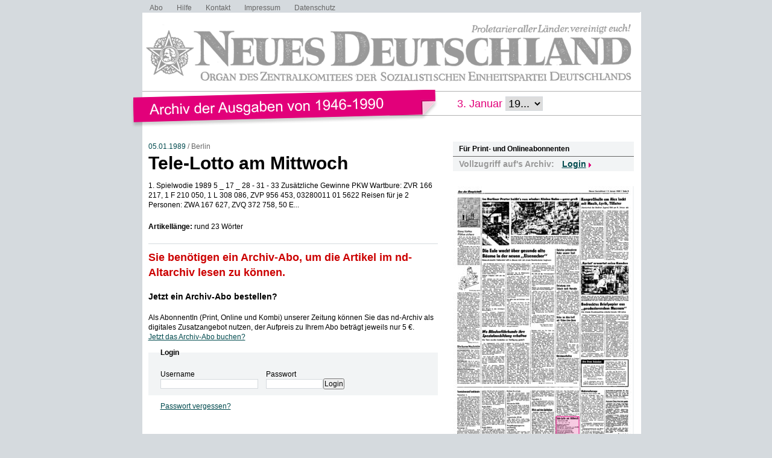

--- FILE ---
content_type: text/html; charset=UTF-8
request_url: https://www.nd-archiv.de/artikel/1980291.tele-lotto-am-mittwoch.html
body_size: 6050
content:
<!DOCTYPE html>
<html>
<head>
<title>ND-Archiv: 05.01.1989: Tele-Lotto am Mittwoch</title>
<meta charset="utf-8">
<meta http-equiv="Content-Type" content="text/html; charset=utf-8" />
<link rel="stylesheet" type="text/css" media="screen, projection" href="/css/reset-min.css">
<link rel="stylesheet" type="text/css" media="screen, projection" href="/css/design.css">
<link rel="stylesheet" type="text/css" media="screen, projection" href="/css/jquery-ui-1.9.2.custom.min.css">
<script src="/js/jquery/jquery-1.8.3.min.js"></script>
<script src="/js/jquery/jquery-ui-1.9.2.custom.min.js"></script>
<script src="/js/jquery/jquery.maphilight.min.js"></script>
</head>

<body id="PUB">

<div class="Wrapper">

<ul class="Meta-Navi">
<li><a href="/service/abo/1.html">Abo</a></li>
<li><a href="/service/hilfe/2.html">Hilfe</a></li>
<li><a href="/service/kontakt/3.html">Kontakt</a></li>
<li><a href="/service/impressum/4.html">Impressum</a></li>
<li><a href="https://www.nd-aktuell.de/datenschutz" target="nd">Datenschutz</a></li>
</ul>

<div class="Logo"><a href="/"><img src="/images/nd-archiv.png" alt="neues deutschland - Archiv der Ausgaben 1946-1990"></a></div>

<div class="Date-Select">
<form action="/ausgabe/" method="get">3. Januar <select name="year" onChange="submit();">
<option>19...</option>
	<option value="1946-01-21">1946</option>
	<option value="1947-01-21">1947</option>
	<option value="1948-01-21">1948</option>
	<option value="1949-01-21">1949</option>
	<option value="1950-01-21">1950</option>
	<option value="1951-01-21">1951</option>
	<option value="1952-01-21">1952</option>
	<option value="1953-01-21">1953</option>
	<option value="1954-01-21">1954</option>
	<option value="1955-01-21">1955</option>
	<option value="1956-01-21">1956</option>
	<option value="1957-01-21">1957</option>
	<option value="1958-01-21">1958</option>
	<option value="1959-01-21">1959</option>
	<option value="1960-01-21">1960</option>
	<option value="1961-01-21">1961</option>
	<option value="1962-01-21">1962</option>
	<option value="1963-01-21">1963</option>
	<option value="1964-01-21">1964</option>
	<option value="1965-01-21">1965</option>
	<option value="1966-01-21">1966</option>
	<option value="1967-01-21">1967</option>
	<option value="1968-01-21">1968</option>
	<option value="1969-01-21">1969</option>
	<option value="1970-01-21">1970</option>
	<option value="1971-01-21">1971</option>
	<option value="1972-01-21">1972</option>
	<option value="1973-01-21">1973</option>
	<option value="1974-01-21">1974</option>
	<option value="1975-01-21">1975</option>
	<option value="1976-01-21">1976</option>
	<option value="1977-01-21">1977</option>
	<option value="1978-01-21">1978</option>
	<option value="1979-01-21">1979</option>
	<option value="1980-01-21">1980</option>
	<option value="1981-01-21">1981</option>
	<option value="1982-01-21">1982</option>
	<option value="1983-01-21">1983</option>
	<option value="1984-01-21">1984</option>
	<option value="1985-01-21">1985</option>
	<option value="1986-01-21">1986</option>
	<option value="1987-01-21">1987</option>
	<option value="1988-01-21">1988</option>
	<option value="1989-01-21">1989</option>
	<option value="1990-01-21">1990</option>
</select>
</form>
</div>

<div class="Container">
<div class="Main">
<div class="Article">

<div class="Date">

	<a href="/ausgabe/1989-01-05">05.01.1989</a> /

Berlin</div><!-- .Date -->


<h1>Tele-Lotto am Mittwoch</h1>
<h2></h2>

<div class="Content">
<p>1. Spielwodie 1989 5 _ 17 _ 28 - 31 - 33 Zusätzliche Gewinne PKW Wartbure: ZVR 166 217, 1 F 210 050, 1 L 308 086, ZVP 956 453, 03280011 01 5622 Reisen für je 2 Personen: ZWA 167 627, ZVQ 372 758, 50 E...</p>
<p><strong>Artikellänge:</strong> rund 23 Wörter</p>
</div><!-- .Content -->

<div id="ID_articleLoginForm">

	<div class="Login">
	<h2>Sie benötigen ein Archiv-Abo, um die Artikel im nd-Altarchiv lesen zu können.</h2>
	<h3><a href="https://www.neues-deutschland.de/abo/archivabo.php">Jetzt ein Archiv-Abo bestellen?</a></h3>
	<p>Als AbonnentIn (Print, Online und Kombi) unserer Zeitung können Sie das nd-Archiv als digitales Zusatzangebot nutzen, der Aufpreis zu Ihrem Abo beträgt jeweils nur 5 &euro;.</p>
	<p><a href="https://www.neues-deutschland.de/abo/ndplus.php">Jetzt das Archiv-Abo buchen?</a></p>
	<div class="form" id="ID_LoginForm">
<form action="/artikel/1980291.tele-lotto-am-mittwoch.html" method="post">
<fieldset><legend>Login</legend>
<div class="Connected">
<div class="Username"><div class="row"><span class="left"><label for="username">Username</label></span><span class="right"><input type="text" id="username" name="username" value="" size="12" maxlength="36" class="felder" /></span></div>
</div>
<div class="Password"><div class="row"><span class="left"><label for="password">Passwort</label></span><span class="right"><input type="password" id="password" name="password" value="" size="12" maxlength="24" class="input" /></span></div>
</div>
</div><!-- .Connected -->
<div class="row_submit"><input type="submit" name="" value="Login" class="submit" /></div>
<div class="hidden">
<input type="hidden" name="ref" value="/artikel/1980291.tele-lotto-am-mittwoch.html" />
</div>
</fieldset>
</form>
<div class="Forgotpassword"><a href="https://www.neues-deutschland.de/profile/forgotPassword.php">Passwort vergessen?</a></div>

</div><!-- #ID_LoginForm -->
	</div><!-- .Login -->

</div><!-- .ID_articleLoginForm -->

</div><!-- .Article -->
</div><!-- .Main -->

<div class="Specials">

<div class="Box Login">
	<div class="Catchline">Für Print- und Onlineabonnenten</div>
		<div class="Desc">Vollzugriff auf&apos;s Archiv:</div>
	<div class="Login-Layer">
	<p>Login</p>
	<form action="/artikel/1980291.tele-lotto-am-mittwoch.html" method="post">
	<input type="text" name="username" placeholder="Benutzername">
	<input type="password" name="password" placeholder="Passwort">
			<input type="hidden" name="ref" value="/artikel/1980291.tele-lotto-am-mittwoch.html">
		<span class="Clear"></span>
	<input type="submit" value="Login">
	<span class="Clear"></span>
	</form>
	</div><!-- .Login-Layer -->
</div><!-- .Box -->

	<div class="Box Frontpage"><img src="/pdfimgs/1989/004_ND_1989-01-05_008.jpg" alt="Seite" id="Pg" usemap="#Page"></div>
	<map name="Page">
			<area data-id="1980150" shape="rect" coords="47,103,167,233" href="/artikel/1980150.die-eule-wacht-ueber-gesunde-alte-baeume-in-der-neuen-beisenacher.html" alt="Die Eule wacht über gesunde alte Bäume in der neuen „Eisenacher&quot;" title="Die Eule wacht über gesunde alte Bäume in der neuen „Eisenacher&quot;">
			<area data-id="1980241" shape="rect" coords="47,238,167,327" href="/artikel/1980241.wo-bhndenfuehrhunde-ihre-spezialausbildung-erhalten.html" alt="Wo BHndenführhunde ihre Spezialausbildung erhalten" title="Wo BHndenführhunde ihre Spezialausbildung erhalten">
			<area data-id="1980275" shape="rect" coords="212,192,290,329" href="/artikel/1980275.bedrucktes-briefpapier-aus-bproduzierendem-museum.html" alt="Bedrucktes Briefpapier aus „produzierendem Museum&quot;" title="Bedrucktes Briefpapier aus „produzierendem Museum&quot;">
			<area data-id="1980229" shape="rect" coords="211,18,290,122" href="/artikel/1980229.kongresshalle-am-alex-lockt-mit-musik-lyrik-teeater.html" alt="Kongreßhalle am Alex lockt mit Musik, Lyrik, TEEater" title="Kongreßhalle am Alex lockt mit Musik, Lyrik, TEEater">
			<area data-id="1980243" shape="rect" coords="7,73,44,260" href="/artikel/1980243.ganz-hinten-plaetze-sichern.html" alt="Ganz hinten Plätze sichern" title="Ganz hinten Plätze sichern">
			<area data-id="1980192" shape="rect" coords="130,338,209,414" href="/artikel/1980192.blick-auf-den-spielplan.html" alt="Blick auf den Spielplan" title="Blick auf den Spielplan">
			<area data-id="1980280" shape="rect" coords="212,337,291,413" href="/artikel/1980280.wettervorhersage.html" alt="Wettervorhersage" title="Wettervorhersage">
			<area data-id="1980174" shape="rect" coords="253,354,290,413" href="/artikel/1980174.neues-deutschland.html" alt="Neues Deutschland" title="Neues Deutschland">
			<area data-id="1980212" shape="rect" coords="7,338,45,399" href="/artikel/1980212.fernsehen-und-funk-heule.html" alt="Fernsehen und Funk heule" title="Fernsehen und Funk heule">
			<area data-id="1980205" shape="rect" coords="6,263,45,328" href="/artikel/1980205.die-kurze-nachricht.html" alt="Die kurze Nachricht" title="Die kurze Nachricht">
			<area data-id="1980211" shape="rect" coords="171,215,208,277" href="/artikel/1980211.disko-im-alex-treff-mit-video-live-show.html" alt="Disko im Alex-Treff mit Video-Live-Show" title="Disko im Alex-Treff mit Video-Live-Show">
			<area data-id="1980173" shape="rect" coords="171,103,208,161" href="/artikel/1980173.galerien-praesentieren-maler-unserer-sfadf.html" alt="Galerien präsentieren Maler unserer Sfadf" title="Galerien präsentieren Maler unserer Sfadf">
			<area data-id="1980217" shape="rect" coords="171,278,208,327" href="/artikel/1980217.gleisbauarbeiten.html" alt="Gleisbauarbeiten" title="Gleisbauarbeiten">
			<area data-id="1980257" shape="rect" coords="7,338,85,414" href="/artikel/1980257.fernsehen-2.html" alt="Fernsehen 2:" title="Fernsehen 2:">
			<area data-id="1980177" shape="rect" coords="171,162,208,213" href="/artikel/1980177.einladung-zum-schach-nach-marzahn.html" alt="Einladung zum Schach nach Marzahn" title="Einladung zum Schach nach Marzahn">
			<area data-id="1980196" shape="rect" coords="48,364,86,397" href="/artikel/1980196.radio-ddr-i.html" alt="Radio DDR I:" title="Radio DDR I:">
			<area data-id="1980151" shape="rect" coords="211,286,250,329" href="/artikel/1980151.ehre-ihrem-andenken.html" alt="Ehre ihrem Andenken" title="Ehre ihrem Andenken">
			<area data-id="1980203" shape="rect" coords="89,338,168,414" href="/artikel/1980203.vormittagsprogramm-am-freitag-fernsehen-1.html" alt="Vormittagsprogramm am Freitag Fernsehen 1:" title="Vormittagsprogramm am Freitag Fernsehen 1:">
			<area data-id="1980273" shape="rect" coords="89,359,127,380" href="/artikel/1980273.stimme-der-ddr.html" alt="Stimme der DDR:" title="Stimme der DDR:">
			<area data-id="1980291" shape="rect" coords="171,382,209,414" href="/artikel/1980291.tele-lotto-am-mittwoch.html" alt="Tele-Lotto am Mittwoch" title="Tele-Lotto am Mittwoch">
			<area data-id="1980262" shape="rect" coords="89,338,126,358" href="/artikel/1980262.berliner-rundfunk.html" alt="Berliner Rundfunk:" title="Berliner Rundfunk:">
			<area data-id="1980288" shape="rect" coords="48,399,86,414" href="/artikel/1980288.radio-ddr-ii.html" alt="Radio DDR II:" title="Radio DDR II:">
			<area data-id="1980146" shape="rect" coords="130,351,168,365" href="/artikel/1980146.fernsehen-2.html" alt="Fernsehen 2:" title="Fernsehen 2:">
			<area data-id="1980295" shape="rect" coords="89,381,127,393" href="/artikel/1980295.jugendradio-dt-64.html" alt="Jugendradio DT 64:" title="Jugendradio DT 64:">
			<area data-id="1980167" shape="rect" coords="47,18,208,98" href="/artikel/1980167.im-berliner-prater-heisst-039-s-nun-wieder-kleine-bahnmganz-gross.html" alt="Im Berliner Prater heißt&#039;s nun wieder: Kleine Bahn—ganz groß" title="Im Berliner Prater heißt&#039;s nun wieder: Kleine Bahn—ganz groß">
		</map>
	<script type="text/javascript">
	$(document).ready(function () {
				var articleMap = $('map').find('area[data-id="1980291"]');
				var dataMaphilight = {
			fill: true,
			fillColor: '004a4e',
			fillOpacity: 0.2,
			stroke: true,
			strokeColor: '004a4e',
			strokeOpacity: 1,
			strokeWidth: 1,
			fade: true,
			alwaysOn: false,
			neverOn: false,
			groupBy: false,
			wrapClass: true,
			shadow: false,
			shadowX: 0,
			shadowY: 0,
			shadowRadius: 6,
			shadowColor: '000000',
			shadowOpacity: 0.8,
			shadowPosition: 'outside',
			shadowFrom: false
		},
		dataArticle = jQuery.extend(true, {}, dataMaphilight);
		if (typeof articleMap !== 'undefined' && articleMap.length > 0) {
			dataArticle.fillColor = 'E2007A';
			dataArticle.strokeColor = 'E2007A';
			dataArticle.alwaysOn = true;
			articleMap.data('maphilight', dataArticle);
		}
		$('#Pg').maphilight(dataMaphilight);
	});
	</script>
	
<div class="Box Years">
<div class="Catchline">Jahrgänge durchstöbern</div>
<div class="Desc">
	<a href="/jahrgang/1946">1946</a>
	 | 	<a href="/jahrgang/1947">1947</a>
	 | 	<a href="/jahrgang/1948">1948</a>
	 | 	<a href="/jahrgang/1949">1949</a>
	 | 	<a href="/jahrgang/1950">1950</a>
	 | 	<a href="/jahrgang/1951">1951</a>
	 | 	<a href="/jahrgang/1952">1952</a>
	 | 	<a href="/jahrgang/1953">1953</a>
	 | 	<a href="/jahrgang/1954">1954</a>
	 | 	<a href="/jahrgang/1955">1955</a>
	 | 	<a href="/jahrgang/1956">1956</a>
	 | 	<a href="/jahrgang/1957">1957</a>
	 | 	<a href="/jahrgang/1958">1958</a>
	 | 	<a href="/jahrgang/1959">1959</a>
	 | 	<a href="/jahrgang/1960">1960</a>
	 | 	<a href="/jahrgang/1961">1961</a>
	 | 	<a href="/jahrgang/1962">1962</a>
	 | 	<a href="/jahrgang/1963">1963</a>
	 | 	<a href="/jahrgang/1964">1964</a>
	 | 	<a href="/jahrgang/1965">1965</a>
	 | 	<a href="/jahrgang/1966">1966</a>
	 | 	<a href="/jahrgang/1967">1967</a>
	 | 	<a href="/jahrgang/1968">1968</a>
	 | 	<a href="/jahrgang/1969">1969</a>
	 | 	<a href="/jahrgang/1970">1970</a>
	 | 	<a href="/jahrgang/1971">1971</a>
	 | 	<a href="/jahrgang/1972">1972</a>
	 | 	<a href="/jahrgang/1973">1973</a>
	 | 	<a href="/jahrgang/1974">1974</a>
	 | 	<a href="/jahrgang/1975">1975</a>
	 | 	<a href="/jahrgang/1976">1976</a>
	 | 	<a href="/jahrgang/1977">1977</a>
	 | 	<a href="/jahrgang/1978">1978</a>
	 | 	<a href="/jahrgang/1979">1979</a>
	 | 	<a href="/jahrgang/1980">1980</a>
	 | 	<a href="/jahrgang/1981">1981</a>
	 | 	<a href="/jahrgang/1982">1982</a>
	 | 	<a href="/jahrgang/1983">1983</a>
	 | 	<a href="/jahrgang/1984">1984</a>
	 | 	<a href="/jahrgang/1985">1985</a>
	 | 	<a href="/jahrgang/1986">1986</a>
	 | 	<a href="/jahrgang/1987">1987</a>
	 | 	<a href="/jahrgang/1988">1988</a>
	 | 	<a href="/jahrgang/1989">1989</a>
	 | 	<a href="/jahrgang/1990">1990</a>
	</div><!-- .Desc -->
</div><!-- .Box -->

<div class="Box Day">
<div class="Catchline">Tagesausgabe wählen</div>
<div class="Desc">
<div class="Datepicker-Layer" id="ID_SelectIssue"><form action="/ausgabe/" method="get"><input type="text" id="SIday" name="day" value="1989-01-05" size="10" maxlength="10"><div id="SIDP"></div></form></div>
</div><!-- .Desc -->
</div><!-- .Box -->

<script type="text/javascript">
/* <![CDATA[ */
$(document).ready(function(){
	$("#SIday").hide();
	$('#SIDP').datepicker({
		altField: '#SIday'
		,dateFormat: 'yy-mm-dd'
		,changeMonth: true
		,changeYear: true
		,yearRange: '1946:1990'
		,currentText: 'Heute'
		,dayNames: ['Sonntag', 'Montag', 'Dienstag', 'Mittwoch', 'Donnerstag', 'Freitag', 'Samstag']
		,dayNamesMin: ['So', 'Mo', 'Di', 'Mi', 'Do', 'Fr', 'Sa']
		,defaultDate: new Date('1989-01-05')
		,firstDay: 1
		,minDate: new Date('1946-04-23')
		,maxDate: new Date('1990-10-02')
		,monthNames: ['Januar','Februar','März','April','Mai','Juni','Juli','August','September','Oktober','November','Dezember']
		,monthNamesShort: ['Jan','Feb','Mär','Apr','Mai','Jun','Jul','Aug','Sep','Okt','Nov','Dez']
		,nextText: 'Später'
		,prevText: 'Früher'
		,beforeShowDay: noSunday
		,onSelect: function (dateText, inst) {
			$(this).parent('form').submit();
		}
	});
});
function noSunday(date){
	return [((date.getFullYear() < 1975) || date.getDay() > 0), ''];
}
/* ]]> */
</script>

	<div class="Box Search">
	<div class="Catchline">Archiv durchsuchen</div>
	<div class="Desc">
	<form action="/suche/index.php" method="get">

	<fieldset class="Searchfield">
	<div class="row"><span class="left"><label for="and">Suchausdruck</label></span><span class="right"><input type="text" id="and" name="and" value="" size="40" maxlength="255" class="felder"></span></div>
	<div class="row_submit"><input type="submit" name="search" value="Suchen" class="submit"></div>
	</fieldset>

	<h4>Zeitraum</h4>
	<fieldset class="Date">
	<div class="row"><span class="left"><label for="s0">Zwischen</label></span><span class="right">
<select name="s0_d" id="s0_d" size="1" class="select">
<option value="00">Tag</option>
<option value="01">01.</option>
<option value="02">02.</option>
<option value="03">03.</option>
<option value="04">04.</option>
<option value="05">05.</option>
<option value="06">06.</option>
<option value="07">07.</option>
<option value="08">08.</option>
<option value="09">09.</option>
<option value="10">10.</option>
<option value="11">11.</option>
<option value="12">12.</option>
<option value="13">13.</option>
<option value="14">14.</option>
<option value="15">15.</option>
<option value="16">16.</option>
<option value="17">17.</option>
<option value="18">18.</option>
<option value="19">19.</option>
<option value="20">20.</option>
<option value="21">21.</option>
<option value="22">22.</option>
<option value="23">23.</option>
<option value="24">24.</option>
<option value="25">25.</option>
<option value="26">26.</option>
<option value="27">27.</option>
<option value="28">28.</option>
<option value="29">29.</option>
<option value="30">30.</option>
<option value="31">31.</option>
</select>
<select name="s0_m" id="s0_m" size="1" class="select">
<option value="00">Monat</option>
<option value="01">Jan.</option>
<option value="02">Feb.</option>
<option value="03">Mrz.</option>
<option value="04">Apr.</option>
<option value="05">Mai.</option>
<option value="06">Jun.</option>
<option value="07">Jul.</option>
<option value="08">Aug.</option>
<option value="09">Sep.</option>
<option value="10">Okt.</option>
<option value="11">Nov.</option>
<option value="12">Dez.</option>
</select>
<select name="s0_y" id="s0_y" size="1" class="select">
<option value="0000">Jahr</option>
<option value="1946">1946</option>
<option value="1947">1947</option>
<option value="1948">1948</option>
<option value="1949">1949</option>
<option value="1950">1950</option>
<option value="1951">1951</option>
<option value="1952">1952</option>
<option value="1953">1953</option>
<option value="1954">1954</option>
<option value="1955">1955</option>
<option value="1956">1956</option>
<option value="1957">1957</option>
<option value="1958">1958</option>
<option value="1959">1959</option>
<option value="1960">1960</option>
<option value="1961">1961</option>
<option value="1962">1962</option>
<option value="1963">1963</option>
<option value="1964">1964</option>
<option value="1965">1965</option>
<option value="1966">1966</option>
<option value="1967">1967</option>
<option value="1968">1968</option>
<option value="1969">1969</option>
<option value="1970">1970</option>
<option value="1971">1971</option>
<option value="1972">1972</option>
<option value="1973">1973</option>
<option value="1974">1974</option>
<option value="1975">1975</option>
<option value="1976">1976</option>
<option value="1977">1977</option>
<option value="1978">1978</option>
<option value="1979">1979</option>
<option value="1980">1980</option>
<option value="1981">1981</option>
<option value="1982">1982</option>
<option value="1983">1983</option>
<option value="1984">1984</option>
<option value="1985">1985</option>
<option value="1986">1986</option>
<option value="1987">1987</option>
<option value="1988">1988</option>
<option value="1989">1989</option>
<option value="1990">1990</option>
</select>
</span></div>
	<div class="row"><span class="left"><label for="s1">und</label></span><span class="right">
<select name="s1_d" id="s1_d" size="1" class="select">
<option value="00">Tag</option>
<option value="01">01.</option>
<option value="02">02.</option>
<option value="03">03.</option>
<option value="04">04.</option>
<option value="05">05.</option>
<option value="06">06.</option>
<option value="07">07.</option>
<option value="08">08.</option>
<option value="09">09.</option>
<option value="10">10.</option>
<option value="11">11.</option>
<option value="12">12.</option>
<option value="13">13.</option>
<option value="14">14.</option>
<option value="15">15.</option>
<option value="16">16.</option>
<option value="17">17.</option>
<option value="18">18.</option>
<option value="19">19.</option>
<option value="20">20.</option>
<option value="21">21.</option>
<option value="22">22.</option>
<option value="23">23.</option>
<option value="24">24.</option>
<option value="25">25.</option>
<option value="26">26.</option>
<option value="27">27.</option>
<option value="28">28.</option>
<option value="29">29.</option>
<option value="30">30.</option>
<option value="31">31.</option>
</select>
<select name="s1_m" id="s1_m" size="1" class="select">
<option value="00">Monat</option>
<option value="01">Jan.</option>
<option value="02">Feb.</option>
<option value="03">Mrz.</option>
<option value="04">Apr.</option>
<option value="05">Mai.</option>
<option value="06">Jun.</option>
<option value="07">Jul.</option>
<option value="08">Aug.</option>
<option value="09">Sep.</option>
<option value="10">Okt.</option>
<option value="11">Nov.</option>
<option value="12">Dez.</option>
</select>
<select name="s1_y" id="s1_y" size="1" class="select">
<option value="0000">Jahr</option>
<option value="1946">1946</option>
<option value="1947">1947</option>
<option value="1948">1948</option>
<option value="1949">1949</option>
<option value="1950">1950</option>
<option value="1951">1951</option>
<option value="1952">1952</option>
<option value="1953">1953</option>
<option value="1954">1954</option>
<option value="1955">1955</option>
<option value="1956">1956</option>
<option value="1957">1957</option>
<option value="1958">1958</option>
<option value="1959">1959</option>
<option value="1960">1960</option>
<option value="1961">1961</option>
<option value="1962">1962</option>
<option value="1963">1963</option>
<option value="1964">1964</option>
<option value="1965">1965</option>
<option value="1966">1966</option>
<option value="1967">1967</option>
<option value="1968">1968</option>
<option value="1969">1969</option>
<option value="1970">1970</option>
<option value="1971">1971</option>
<option value="1972">1972</option>
<option value="1973">1973</option>
<option value="1974">1974</option>
<option value="1975">1975</option>
<option value="1976">1976</option>
<option value="1977">1977</option>
<option value="1978">1978</option>
<option value="1979">1979</option>
<option value="1980">1980</option>
<option value="1981">1981</option>
<option value="1982">1982</option>
<option value="1983">1983</option>
<option value="1984">1984</option>
<option value="1985">1985</option>
<option value="1986">1986</option>
<option value="1987">1987</option>
<option value="1988">1988</option>
<option value="1989">1989</option>
<option value="1990">1990</option>
</select>
</span></div>
	</fieldset>
	</form>

	</div><!-- .Desc -->
	</div><!-- .Box -->

	<script type="text/javascript">
	$(document).ready(function() {
		$("#s0_y").parent().append('<input type="text" id="s0-dp-trigger" style="display:none">');
		$("#s0-dp-trigger").datepicker({
			showOn: 'both'
			,buttonImage: '/images/datepicker.png'
			,buttonImageOnly: true
			,changeMonth: true
			,changeYear: true
			,yearRange: '1946:1990'
			,currentText: 'Heute'
			,dayNames: ['Sonntag', 'Montag', 'Dienstag', 'Mittwoch', 'Donnerstag', 'Freitag', 'Samstag']
			,dayNamesMin: ['So', 'Mo', 'Di', 'Mi', 'Do', 'Fr', 'Sa']
			,defaultDate: new Date('1946-04-23')
			,firstDay: 1
			,minDate: new Date('1946-04-23')
			,maxDate: new Date('1990-10-02')
			,monthNames: ['Januar','Februar','März','April','Mai','Juni','Juli','August','September','Oktober','November','Dezember']
			,monthNamesShort: ['Jan','Feb','Mär','Apr','Mai','Jun','Jul','Aug','Sep','Okt','Nov','Dez']
			,nextText: 'Später'
			,prevText: 'Früher'
			,onSelect: function(dateText, obj) {
				$("#s0_d").val((obj.selectedDay < 10 ? '0' : '') + obj.selectedDay.toString());
				$("#s0_m").val((obj.selectedMonth < 9 ? '0' : '') + (obj.selectedMonth + 1).toString());
				$("#s0_y").val(obj.selectedYear);
			}
		});
		$("#s1_y").parent().append('<input type="text" id="s1-dp-trigger" style="display:none">');
		$("#s1-dp-trigger").datepicker({
			showOn: 'both'
			,buttonImage: '/images/datepicker.png'
			,buttonImageOnly: true
			,changeMonth: true
			,changeYear: true
			,yearRange: '1946:1990'
			,currentText: 'Heute'
			,dayNames: ['Sonntag', 'Montag', 'Dienstag', 'Mittwoch', 'Donnerstag', 'Freitag', 'Samstag']
			,dayNamesMin: ['So', 'Mo', 'Di', 'Mi', 'Do', 'Fr', 'Sa']
			,defaultDate: new Date('1990-10-02')
			,firstDay: 1
			,minDate: new Date('1946-04-23')
			,maxDate: new Date('1990-10-02')
			,monthNames: ['Januar','Februar','März','April','Mai','Juni','Juli','August','September','Oktober','November','Dezember']
			,monthNamesShort: ['Jan','Feb','Mär','Apr','Mai','Jun','Jul','Aug','Sep','Okt','Nov','Dez']
			,nextText: 'Später'
			,prevText: 'Früher'
			,onSelect: function(dateText, obj) {
				$("#s1_d").val((obj.selectedDay < 10 ? '0' : '') + obj.selectedDay.toString());
				$("#s1_m").val((obj.selectedMonth < 9 ? '0' : '') + (obj.selectedMonth + 1).toString());
				$("#s1_y").val(obj.selectedYear);
			}
		});
	});
	</script>


</div><!-- .Specials -->

<div class="Clear"></div>

</div><!-- .Container -->

<div class="Clear"></div>

</div><!-- .Wrapper -->

<!-- Piwik -->
<script type="text/javascript">
var pkBaseURL = "https://stats.warenform.de/piwik_nd/";
document.write(unescape("%3Cscript src='" + pkBaseURL + "piwik.js' type='text/javascript'%3E%3C/script%3E"));
</script><script type="text/javascript">
try {
var piwikTracker = Piwik.getTracker(pkBaseURL + "piwik.php", 5);
piwikTracker.trackPageView();
piwikTracker.enableLinkTracking();
} catch( err ) {}
</script><noscript><p><img src="https://stats.warenform.de/piwik_nd/piwik.php?idsite=5" style="border:0" alt="" /></p></noscript>
<!-- End Piwik Tracking Code -->

</body>
</html>
